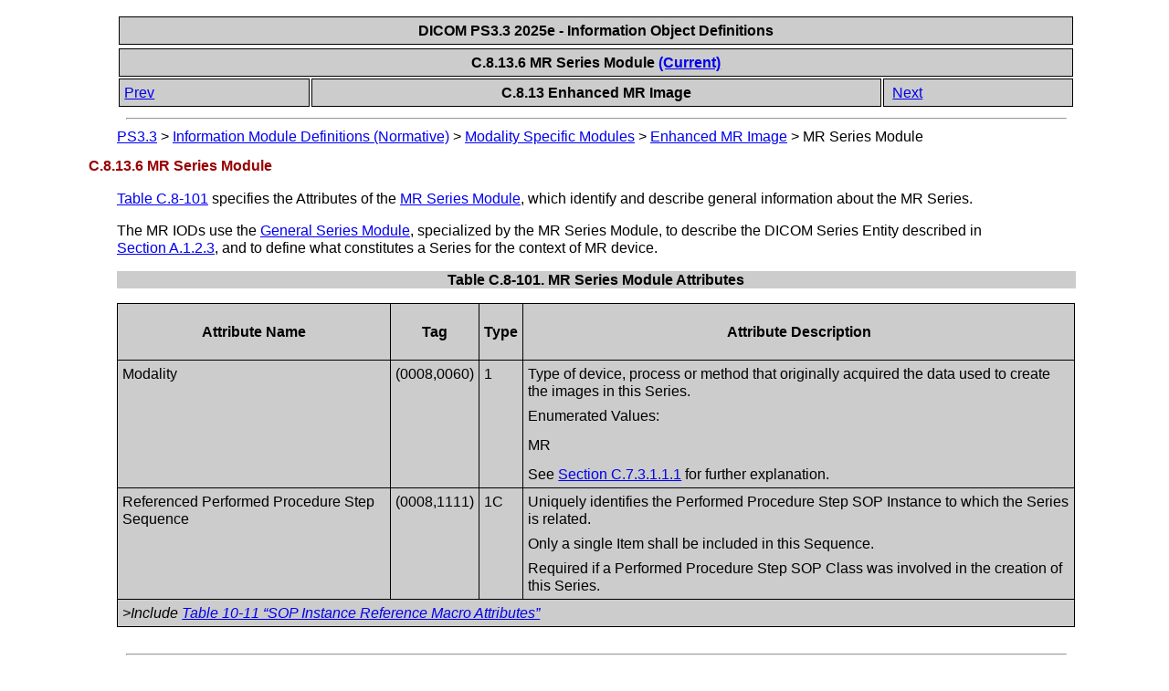

--- FILE ---
content_type: text/html
request_url: https://dicom.nema.org/medical/dicom/current/output/chtml/part03/sect_C.8.13.6.html
body_size: 2654
content:
<?xml version="1.0" encoding="UTF-8"?>
<!DOCTYPE html PUBLIC "-//W3C//DTD XHTML 1.1//EN" "http://www.w3.org/TR/xhtml1/DTD/xhtml1-strict.dtd">
<html xmlns="http://www.w3.org/1999/xhtml">
   <head>
      <meta http-equiv="Content-Type" content="text/html; charset=UTF-8" />
      <title>C.8.13.6 MR Series Module</title>
      <link rel="stylesheet" type="text/css" href="dicom.css" />
      <meta name="generator" content="DocBook XSL Stylesheets V1.78.1" />
      <link rel="home" href="PS3.3.html" title="PS3.3" />
      <link rel="up" href="sect_C.8.13.html" title="C.8.13 Enhanced MR Image" />
      <link rel="prev" href="sect_C.8.13.5.15.html" title="C.8.13.5.15 Functional MR Macro" />
      <link rel="next" href="sect_C.8.14.html" title="C.8.14 MR Spectroscopy Modules" />
      <style type="text/css"><![CDATA[
	p { font-size: 15px; }
      ]]></style>
   </head>
   <body>
      <table xmlns="" xmlns:d="http://docbook.org/ns/docbook" width="100%">
         <tr>
            <th colspan="1" align="center" rowspan="1">
               <span class="documentreleaseinformation">DICOM PS3.3 2025e - Information Object Definitions</span>
            </th>
         </tr>
      </table>
      <div xmlns="" class="navheader">
         <table width="100%" summary="Navigation header">
            <tr>
               <th colspan="3" align="center" rowspan="1">C.8.13.6 MR Series Module <a accesskey="current" href="http://dicom.nema.org/medical/dicom/current/output/chtml/part03/sect_C.8.13.6.html" shape="rect">(Current)</a>
               </th>
            </tr>
            <tr>
               <td width="20%" align="left" rowspan="1" colspan="1">
                  <a accesskey="p" href="sect_C.8.13.5.15.html" shape="rect">Prev</a> </td>
               <th width="60%" align="center" rowspan="1" colspan="1">C.8.13 Enhanced MR Image</th>
               <td width="20%" align="right" rowspan="1" colspan="1"> <a accesskey="n" href="sect_C.8.14.html" shape="rect">Next</a>
               </td>
            </tr>
         </table>
         <hr />
      </div>
      <div xmlns="" xmlns:d="http://docbook.org/ns/docbook" class="breadcrumbs">
         <span class="breadcrumb-link">
            <a href="PS3.3.html" shape="rect">PS3.3</a>
         </span> &gt; <span class="breadcrumb-link">
            <a href="chapter_C.html" shape="rect">Information Module Definitions (Normative)</a>
         </span> &gt; <span class="breadcrumb-link">
            <a href="sect_C.8.html" shape="rect">Modality Specific Modules</a>
         </span> &gt; <span class="breadcrumb-link">
            <a href="sect_C.8.13.html" shape="rect">Enhanced MR Image</a>
         </span> &gt; <span class="breadcrumb-node">MR Series Module</span>
      </div>
      <div class="section">
         <div class="titlepage">
            <div>
               <div>
                  <h4 class="title">
                     <a id="sect_C.8.13.6" shape="rect"></a>C.8.13.6 MR Series Module</h4>
               </div>
            </div>
         </div>
         <p>
            <a id="para_98111e89-d980-4f5e-a5d0-ab263ec9cfba" shape="rect"></a>
                        <a class="xref" href="sect_C.8.13.6.html#table_C.8-101" title="Table C.8-101. MR Series Module Attributes" shape="rect">Table C.8-101</a> specifies the Attributes of the <a class="xref" href="sect_C.8.13.6.html" title="C.8.13.6 MR Series Module" shape="rect">MR Series Module</a>, which identify and describe general information about the MR Series.</p>
         <p>
            <a id="para_06f331ea-1356-4a6e-9942-119930956cef" shape="rect"></a>The MR IODs use the <a class="xref" href="sect_C.7.3.html#sect_C.7.3.1" title="C.7.3.1 General Series Module" shape="rect">General Series Module</a>, specialized by the MR Series Module, to describe the DICOM Series Entity described in <a class="xref" href="chapter_A.html#sect_A.1.2.3" title="A.1.2.3 Series IE" shape="rect">Section A.1.2.3</a>, and to define what constitutes a Series for the context of MR device.</p>
         <div class="table">
            <a id="table_C.8-101" shape="rect"></a>
            <p class="title">
               <strong>Table C.8-101. MR Series Module Attributes</strong>
            </p>
            <div class="table-contents">
               <table frame="box" rules="all">
                  <thead>
                     <tr valign="top">
                        <th align="center" rowspan="1" colspan="1">
                                    <p>
                              <a id="para_98d3a9ac-2461-4cb0-9dd9-19e91014d3a9" shape="rect"></a>Attribute Name</p>
                                </th>
                        <th align="center" rowspan="1" colspan="1">
                                    <p>
                              <a id="para_7e0f7d77-a162-47b6-b307-4ed03fba0844" shape="rect"></a>Tag</p>
                                </th>
                        <th align="center" rowspan="1" colspan="1">
                                    <p>
                              <a id="para_74284bc9-4528-4520-87be-02be5606d20c" shape="rect"></a>Type</p>
                                </th>
                        <th align="center" rowspan="1" colspan="1">
                                    <p>
                              <a id="para_3eaad909-b907-41ad-b27f-80fb32369bcc" shape="rect"></a>Attribute Description</p>
                                </th>
                     </tr>
                  </thead>
                  <tbody>
                     <tr valign="top">
                        <td align="left" rowspan="1" colspan="1">
                                    <p>
                              <a id="para_d3fc1ab0-a01e-46d7-8164-034b678d4640" shape="rect"></a>Modality</p>
                                </td>
                        <td align="center" rowspan="1" colspan="1">
                                    <p>
                              <a id="para_6abf2e91-7254-40ec-8a8a-d6cbe145c1e0" shape="rect"></a>(0008,0060)</p>
                                </td>
                        <td align="center" rowspan="1" colspan="1">
                                    <p>
                              <a id="para_dd2812cc-08cd-4eb5-87ad-1c260fe8476b" shape="rect"></a>1</p>
                                </td>
                        <td align="left" rowspan="1" colspan="1">
                                    <p>
                              <a id="para_672baedf-9aa4-4383-aed3-f2ad118416b9" shape="rect"></a>Type of device, process or method that originally acquired the data used to create the images in this Series.</p>
                                    <div class="variablelist">
                              <p class="title">
                                 <strong>Enumerated Values:</strong>
                              </p>
                              <dl class="variablelist compact">
                                 <dt>
                                    <span class="term">MR</span>
                                 </dt>
                                 <dd>
                                    <p>
                                       <a id="para_bcfa5b2f-8085-4b23-a863-ef9f1ff9cd7e" shape="rect"></a>
                                    </p>
                                 </dd>
                              </dl>
                           </div>
                                    <p>
                              <a id="para_371285c4-b72a-4631-9107-8aa4a20b8ab7" shape="rect"></a>See <a class="xref" href="sect_C.7.3.html#sect_C.7.3.1.1.1" title="C.7.3.1.1.1 Modality" shape="rect">Section C.7.3.1.1.1</a> for further explanation.</p>
                                </td>
                     </tr>
                     <tr valign="top">
                        <td align="left" rowspan="1" colspan="1">
                                    <p>
                              <a id="para_2c870130-52f0-4656-94f7-51c3ed18c179" shape="rect"></a>Referenced Performed Procedure Step Sequence</p>
                                </td>
                        <td align="center" rowspan="1" colspan="1">
                                    <p>
                              <a id="para_22355ae3-7feb-4fe3-ab29-48e4a2e9b274" shape="rect"></a>(0008,1111)</p>
                                </td>
                        <td align="center" rowspan="1" colspan="1">
                                    <p>
                              <a id="para_77885c02-2632-4650-9011-f6f0cd7ddcf8" shape="rect"></a>1C</p>
                                </td>
                        <td align="left" rowspan="1" colspan="1">
                                    <p>
                              <a id="para_54b6d9c6-74d9-4fec-9548-99ac159cef63" shape="rect"></a>Uniquely identifies the Performed Procedure Step SOP Instance to which the Series is related.</p>
                                    <p>
                              <a id="para_ec2063f7-0811-4287-8970-a42046b8b74b" shape="rect"></a>Only a single Item shall be included in this Sequence.</p>
                                    <p>
                              <a id="para_94880d9e-da5e-4d42-ba94-45efd6e21999" shape="rect"></a>Required if a Performed Procedure Step SOP Class was involved in the creation of this Series.</p>
                                </td>
                     </tr>
                     <tr valign="top">
                        <td align="left" colspan="4" rowspan="1">
                                    <p>
                              <a id="para_3c7106c4-0a3e-46c1-a138-cbc0ef4fbfa5" shape="rect"></a>
                                        <span class="italic">&gt;Include <a class="xref" href="sect_10.8.html#table_10-11" title="Table 10-11. SOP Instance Reference Macro Attributes" shape="rect">Table 10-11 “SOP Instance Reference Macro Attributes”</a>
                                        </span>
                                    </p>
                                </td>
                     </tr>
                  </tbody>
               </table>
            </div>
         </div>
         <br class="table-break" clear="none" />
      </div>
      <div class="navfooter">
         <hr />
         <table width="100%" summary="Navigation footer">
            <tr>
               <td width="40%" align="left" rowspan="1" colspan="1">
                  <a accesskey="p" href="sect_C.8.13.5.15.html" shape="rect">Prev</a> </td>
               <td width="20%" align="center" rowspan="1" colspan="1">
                  <a accesskey="u" href="sect_C.8.13.html" shape="rect">Up</a>
               </td>
               <td width="40%" align="right" rowspan="1" colspan="1"> <a accesskey="n" href="sect_C.8.14.html" shape="rect">Next</a>
               </td>
            </tr>
            <tr>
               <td width="40%" align="left" valign="top" rowspan="1" colspan="1">C.8.13.5.15 Functional MR Macro </td>
               <td width="20%" align="center" rowspan="1" colspan="1">
                  <a accesskey="h" href="PS3.3.html" shape="rect">Home</a>
               </td>
               <td width="40%" align="right" valign="top" rowspan="1" colspan="1"> C.8.14 MR Spectroscopy Modules</td>
            </tr>
         </table>
      </div>
      <table xmlns="" xmlns:d="http://docbook.org/ns/docbook" width="100%">
         <tr>
            <th colspan="1" align="center" rowspan="1">
               <span class="documentreleaseinformation">DICOM PS3.3 2025e - Information Object Definitions</span>
            </th>
         </tr>
      </table>
   </body>
</html>
